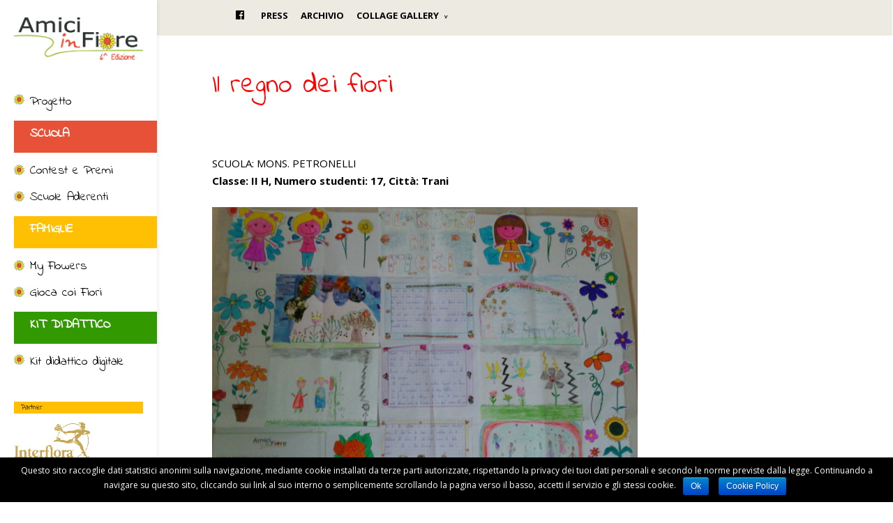

--- FILE ---
content_type: text/html; charset=UTF-8
request_url: http://www.amicinfiore.it/il-regno-dei-fiori/
body_size: 32576
content:
<!DOCTYPE html>
<!--[if IE 6]>
<html id="ie6" lang="it-IT" prefix="og: http://ogp.me/ns#">
<![endif]-->
<!--[if IE 7]>
<html id="ie7" lang="it-IT" prefix="og: http://ogp.me/ns#">
<![endif]-->
<!--[if IE 8]>
<html id="ie8" lang="it-IT" prefix="og: http://ogp.me/ns#">
<![endif]-->
<!--[if !(IE 6) | !(IE 7) | !(IE 8)  ]><!-->
<html lang="it-IT" prefix="og: http://ogp.me/ns#">
<!--<![endif]-->
<head>
	<meta charset="UTF-8" />
	<title>Il regno dei fiori - Amici in Fiore</title>
			
	
	<link rel="pingback" href="http://www.amicinfiore.it/xmlrpc.php" />

		<!--[if lt IE 9]>
	<script src="http://www.amicinfiore.it/wp-content/themes/Divi/js/html5.js" type="text/javascript"></script>
	<![endif]-->

	<script type="text/javascript">
		document.documentElement.className = 'js';
	</script>

	
<!-- This site is optimized with the Yoast SEO plugin v3.8 - https://yoast.com/wordpress/plugins/seo/ -->
<link rel="canonical" href="http://www.amicinfiore.it/il-regno-dei-fiori/" />
<meta property="og:locale" content="it_IT" />
<meta property="og:type" content="article" />
<meta property="og:title" content="Il regno dei fiori - Amici in Fiore" />
<meta property="og:description" content="C’era una volta un re di nome Garofalo e una regina di  &hellip;" />
<meta property="og:url" content="http://www.amicinfiore.it/il-regno-dei-fiori/" />
<meta property="og:site_name" content="Amici in Fiore" />
<meta property="article:section" content="Collage Gallery - Seconda edizione" />
<meta property="article:published_time" content="2016-05-12T16:36:13+01:00" />
<meta property="og:image" content="http://www.amicinfiore.it/wp-content/uploads/2016/05/Listener-1101.jpg" />
<meta property="og:image:width" content="1999" />
<meta property="og:image:height" content="1261" />
<meta name="twitter:card" content="summary" />
<meta name="twitter:description" content="C’era una volta un re di nome Garofalo e una regina di  [&hellip;]" />
<meta name="twitter:title" content="Il regno dei fiori - Amici in Fiore" />
<meta name="twitter:image" content="http://www.amicinfiore.it/wp-content/uploads/2016/05/Listener-1101.jpg" />
<!-- / Yoast SEO plugin. -->

<link rel="alternate" type="application/rss+xml" title="Amici in Fiore &raquo; Feed" href="http://www.amicinfiore.it/feed/" />
<link rel="alternate" type="application/rss+xml" title="Amici in Fiore &raquo; Feed dei commenti" href="http://www.amicinfiore.it/comments/feed/" />
<link rel="alternate" type="application/rss+xml" title="Amici in Fiore &raquo; Il regno dei fiori Feed dei commenti" href="http://www.amicinfiore.it/il-regno-dei-fiori/feed/" />
		<script type="text/javascript">
			window._wpemojiSettings = {"baseUrl":"http:\/\/s.w.org\/images\/core\/emoji\/72x72\/","ext":".png","source":{"concatemoji":"http:\/\/www.amicinfiore.it\/wp-includes\/js\/wp-emoji-release.min.js?ver=4.2"}};
			!function(a,b,c){function d(a){var c=b.createElement("canvas"),d=c.getContext&&c.getContext("2d");return d&&d.fillText?(d.textBaseline="top",d.font="600 32px Arial","flag"===a?(d.fillText(String.fromCharCode(55356,56812,55356,56807),0,0),c.toDataURL().length>3e3):(d.fillText(String.fromCharCode(55357,56835),0,0),0!==d.getImageData(16,16,1,1).data[0])):!1}function e(a){var c=b.createElement("script");c.src=a,c.type="text/javascript",b.getElementsByTagName("head")[0].appendChild(c)}var f;c.supports={simple:d("simple"),flag:d("flag")},c.supports.simple&&c.supports.flag||(f=c.source||{},f.concatemoji?e(f.concatemoji):f.wpemoji&&f.twemoji&&(e(f.twemoji),e(f.wpemoji)))}(window,document,window._wpemojiSettings);
		</script>
		<meta content="Divi v.2.1.2" name="generator"/><style type="text/css">
img.wp-smiley,
img.emoji {
	display: inline !important;
	border: none !important;
	box-shadow: none !important;
	height: 1em !important;
	width: 1em !important;
	margin: 0 .07em !important;
	vertical-align: -0.1em !important;
	background: none !important;
	padding: 0 !important;
}
</style>
<link rel='stylesheet' id='batch_css-css'  href='http://www.amicinfiore.it/wp-content/plugins/batchmove/css/batch.css?ver=4.2' type='text/css' media='all' />
<link rel='stylesheet' id='tern_wp_members_css-css'  href='http://www.amicinfiore.it/wp-content/plugins/members-list/css/members-list.css?ver=4.2' type='text/css' media='all' />
<link rel='stylesheet' id='theme-my-login-css'  href='http://www.amicinfiore.it/wp-content/plugins/theme-my-login/theme-my-login.css?ver=6.3.8' type='text/css' media='all' />
<link rel='stylesheet' id='dashicons-css'  href='http://www.amicinfiore.it/wp-includes/css/dashicons.min.css?ver=4.2' type='text/css' media='all' />
<link rel='stylesheet' id='menu-icons-extra-css'  href='http://www.amicinfiore.it/wp-content/plugins/menu-icons/css/extra.min.css?ver=0.10.2' type='text/css' media='all' />
<link rel='stylesheet' id='cookie-notice-front-css'  href='http://www.amicinfiore.it/wp-content/plugins/cookie-notice/css/front.css?ver=4.2' type='text/css' media='all' />
<link rel='stylesheet' id='usp_style-css'  href='http://www.amicinfiore.it/wp-content/plugins/user-submitted-posts/resources/usp.css' type='text/css' media='all' />
<link rel='stylesheet' id='theme-my-login-ajax-css'  href='http://www.amicinfiore.it/wp-content/plugins/theme-my-login/modules/ajax/css/ajax.css?ver=4.2' type='text/css' media='all' />
<link rel='stylesheet' id='divi-fonts-css'  href='http://fonts.googleapis.com/css?family=Open+Sans:300italic,400italic,700italic,800italic,400,300,700,800&#038;subset=latin,latin-ext' type='text/css' media='all' />
<link rel='stylesheet' id='et-gf-indie-flower-css'  href='http://fonts.googleapis.com/css?family=Indie+Flower:400&#038;subset=latin' type='text/css' media='all' />
<link rel='stylesheet' id='et-gf-open-sans-css'  href='http://fonts.googleapis.com/css?family=Open+Sans:300italic,400italic,600italic,700italic,800italic,400,300,600,700,800&#038;subset=latin,latin-ext' type='text/css' media='all' />
<link rel='stylesheet' id='divi-style-css'  href='http://www.amicinfiore.it/wp-content/themes/Divi/style.css?ver=2.1.2' type='text/css' media='all' />
<link rel='stylesheet' id='tablepress-default-css'  href='http://www.amicinfiore.it/wp-content/plugins/tablepress/css/default.min.css?ver=1.4' type='text/css' media='all' />
<link rel='stylesheet' id='et-shortcodes-css-css'  href='http://www.amicinfiore.it/wp-content/themes/Divi/epanel/shortcodes/css/shortcodes.css?ver=3.0' type='text/css' media='all' />
<link rel='stylesheet' id='et-shortcodes-responsive-css-css'  href='http://www.amicinfiore.it/wp-content/themes/Divi/epanel/shortcodes/css/shortcodes_responsive.css?ver=3.0' type='text/css' media='all' />
<link rel='stylesheet' id='easy-image-gallery-css'  href='http://www.amicinfiore.it/wp-content/plugins/easy-image-gallery/includes/css/easy-image-gallery.css?ver=1.2' type='text/css' media='screen' />
<link rel='stylesheet' id='pretty-photo-css'  href='http://www.amicinfiore.it/wp-content/plugins/easy-image-gallery/includes/lib/prettyphoto/prettyPhoto.css?ver=1.2' type='text/css' media='screen' />
<link rel='stylesheet' id='wpsimplegallery-style-css'  href='http://www.amicinfiore.it/wp-content/plugins/wp-simple-galleries/wp-simple-gallery.css?ver=4.2' type='text/css' media='all' />
<link rel='stylesheet' id='colorbox-css'  href='http://www.amicinfiore.it/wp-content/plugins/wp-simple-galleries/colorbox/themes/theme1/colorbox.css?ver=4.2' type='text/css' media='all' />
<!-- This site uses the Yoast Google Analytics plugin v5.0.6 - Universal disabled - https://yoast.com/wordpress/plugins/google-analytics/ -->
<script type="text/javascript">

	var _gaq = _gaq || [];
	_gaq.push(['_setAccount', 'UA-55619649-1']);
	_gaq.push(['_gat._forceSSL']);
	_gaq.push(['_trackPageview']);

	(function () {
		var ga = document.createElement('script');
		ga.type = 'text/javascript';
		ga.async = true;
		ga.src = ('https:' == document.location.protocol ? 'https://ssl' : 'http://www') + '.google-analytics.com/ga.js';
		var s = document.getElementsByTagName('script')[0];
		s.parentNode.insertBefore(ga, s);
	})();

</script>
<!-- / Yoast Google Analytics -->
<script type="text/javascript">var tern_wp_root = "http://www.amicinfiore.it";</script>
		
		<script type="text/javascript">
			window.ParsleyConfig = { excluded: ".exclude" };
			var usp_case_sensitivity = "false";
			var usp_challenge_response = "2";
		</script>
<script type='text/javascript' src='http://www.amicinfiore.it/wp-content/plugins/batchmove/js/batch.js?ver=4.2'></script>
<script type='text/javascript' src='http://www.amicinfiore.it/wp-includes/js/jquery/jquery.js?ver=1.11.2'></script>
<script type='text/javascript' src='http://www.amicinfiore.it/wp-includes/js/jquery/jquery-migrate.min.js?ver=1.2.1'></script>
<script type='text/javascript' src='http://www.amicinfiore.it/wp-content/plugins/members-list/js/scripts.js?ver=4.2'></script>
<script type='text/javascript' src='http://www.amicinfiore.it/wp-content/themes/Divi/js/nw_functions.js?ver=4.2'></script>
<script type='text/javascript' src='http://www.amicinfiore.it/wp-content/plugins/itro-popup/scripts/itro-scripts.js?ver=4.2'></script>
<script type='text/javascript' src='http://www.amicinfiore.it/wp-content/plugins/user-submitted-posts/resources/jquery.cookie.js'></script>
<script type='text/javascript' src='http://www.amicinfiore.it/wp-content/plugins/user-submitted-posts/resources/jquery.parsley.min.js'></script>
<script type='text/javascript' src='http://www.amicinfiore.it/wp-content/plugins/user-submitted-posts/resources/jquery.usp.core.js'></script>
<script type='text/javascript'>
/* <![CDATA[ */
var FlowFlowOpts = {"streams":{},"open_in_new":"nope","filter_all":"Tutti i social","filter_search":"Cerca","expand_text":"Espandi","collapse_text":"Scrolla","posted_on":"Postato su","show_more":"Mostra altro","date_style":"wpStyleDate","dates":{"Yesterday":"Ieri","s":"s","m":"m","h":"h","ago":"fa","months":["Gennaio","Febbraio","Marzo","Aprile","Maggio","Giugno","Luglio","Agosto","Settembre","Ottobre","Novembre","Dicembre"]},"lightbox_navigate":"Spostarsi con i tasti freccia","server_time":"1769286866","forceHTTPS":"nope","isAdmin":"","ajaxurl":"http:\/\/www.amicinfiore.it\/wp-admin\/admin-ajax.php","isLog":"","plugin_base":"http:\/\/www.amicinfiore.it\/wp-content\/plugins\/flow-flow-social-streams","plugin_ver":"3.0.71"};
/* ]]> */
</script>
<script type='text/javascript' src='http://www.amicinfiore.it/wp-content/plugins/flow-flow-social-streams/js/require-utils.js?ver=3.0.71'></script>
<script type='text/javascript'>
/* <![CDATA[ */
var wpAjax = {"noPerm":"Non si dispone del permesso per fare questo.","broken":"Si \u00e8 verificato un errore non identificato."};
var wpAjax = {"noPerm":"Non si dispone del permesso per fare questo.","broken":"Si \u00e8 verificato un errore non identificato."};
/* ]]> */
</script>
<script type='text/javascript' src='http://www.amicinfiore.it/wp-includes/js/wp-ajax-response.min.js?ver=4.2'></script>
<script type='text/javascript' src='http://www.amicinfiore.it/wp-content/plugins/theme-my-login/modules/ajax/js/ajax.js?ver=4.2'></script>
<script type='text/javascript' src='http://www.amicinfiore.it/wp-content/plugins/wp-simple-galleries/colorbox/jquery.colorbox-min.js?ver=4.2'></script>
<script type='text/javascript' src='http://www.amicinfiore.it/wp-content/plugins/wp-simple-galleries/wp-simple-gallery.js?ver=4.2'></script>
<link rel="EditURI" type="application/rsd+xml" title="RSD" href="http://www.amicinfiore.it/xmlrpc.php?rsd" />
<link rel="wlwmanifest" type="application/wlwmanifest+xml" href="http://www.amicinfiore.it/wp-includes/wlwmanifest.xml" /> 
<meta name="generator" content="WordPress 4.2" />
<link rel='shortlink' href='http://www.amicinfiore.it/?p=12091' />
<meta name="viewport" content="width=device-width, initial-scale=1.0, maximum-scale=1.0, user-scalable=0" />	<style>
		a { color: #ff3333; }

		body { color: #000000; }

		.et_pb_counter_amount, .et_pb_featured_table .et_pb_pricing_heading, .et_quote_content, .et_link_content, .et_audio_content { background-color: #ffbf02; }

		#main-header, #main-header .nav li ul, .et-search-form, #main-header .et_mobile_menu { background-color: #dae9ef; }

		#top-header, #et-secondary-nav li ul { background-color: #edeae1; }

		.woocommerce a.button.alt, .woocommerce-page a.button.alt, .woocommerce button.button.alt, .woocommerce-page button.button.alt, .woocommerce input.button.alt, .woocommerce-page input.button.alt, .woocommerce #respond input#submit.alt, .woocommerce-page #respond input#submit.alt, .woocommerce #content input.button.alt, .woocommerce-page #content input.button.alt, .woocommerce a.button, .woocommerce-page a.button, .woocommerce button.button, .woocommerce-page button.button, .woocommerce input.button, .woocommerce-page input.button, .woocommerce #respond input#submit, .woocommerce-page #respond input#submit, .woocommerce #content input.button, .woocommerce-page #content input.button, .woocommerce-message, .woocommerce-error, .woocommerce-info { background: #ffbf02 !important; }

		#et_search_icon:hover, .mobile_menu_bar:before, .footer-widget h4, .et-social-icon a:hover, .comment-reply-link, .form-submit input, .et_pb_sum, .et_pb_pricing li a, .et_pb_pricing_table_button, .et_overlay:before, .entry-summary p.price ins, .woocommerce div.product span.price, .woocommerce-page div.product span.price, .woocommerce #content div.product span.price, .woocommerce-page #content div.product span.price, .woocommerce div.product p.price, .woocommerce-page div.product p.price, .woocommerce #content div.product p.price, .woocommerce-page #content div.product p.price, .et_pb_member_social_links a:hover { color: #ffbf02 !important; }

		.woocommerce .star-rating span:before, .woocommerce-page .star-rating span:before, .et_pb_widget li a:hover, .et_pb_bg_layout_light .et_pb_promo_button, .et_pb_bg_layout_light .et_pb_more_button, .et_pb_filterable_portfolio .et_pb_portfolio_filters li a.active, .et_pb_filterable_portfolio .et_pb_portofolio_pagination ul li a.active, .et_pb_gallery .et_pb_gallery_pagination ul li a.active, .wp-pagenavi span.current, .wp-pagenavi a:hover, .et_pb_contact_submit, .et_pb_bg_layout_light .et_pb_newsletter_button, .nav-single a, .posted_in a { color: #ffbf02 !important; }

		.et-search-form, .nav li ul, .et_mobile_menu, .footer-widget li:before, .et_pb_pricing li:before, blockquote { border-color: #ffbf02; }

		#main-footer { background-color: #badb02; }

		#top-menu a { color: ; }

		#top-menu li.current-menu-ancestor > a, #top-menu li.current-menu-item > a, .bottom-nav li.current-menu-item > a { color: ; }

	h1, h2, h3, h4, h5, h6 { font-family: 'Indie Flower', cursive; }body, input, textarea, select { font-family: 'Open Sans', Helvetica, Arial, Lucida, sans-serif; }	</style>
		<script type="text/javascript">
			jQuery(document).ready(function ($) {
				console.log("custom_cse_css3")
				$('#wp-admin-bar-new-project').hide();
				$('#wp-admin-bar-wpseo-menu').hide();
				/*$('#wp-admin-bar-new-post > a').text('Elaborato');
				$('#wp-admin-bar-comments').hide();
				//$('#menu-posts').remove();
				$('#wp-admin-bar-wp-logo').remove();
				$('#dashboard_quick_press').remove();
				$('#dashboard_primary').remove();
				$('#formatdiv').remove();
				$('#in-category-2778').prop("checked", true); // check sulla categoria di default per gli elaborati
				$('#wp-admin-bar-new-project').hide();
				$('#menu-posts-project').hide();
				$('#menu-media').hide();
				$('#et_pb_toggle_builder').hide();
				$('#wp-pointer-0').hide(); // popup scruttura senza distrazioni*/
				
			});
		</script>

	<style type="text/css" id="et-custom-css">
.loghi {
height: 70px;
}

.boxvincitori {
padding: 10px!important;
}

#main-header {
background-color: #fff;
}

.et-social-facebook {
display: none;
}
</style>	
	<!-- Facebook Pixel Code -->
<script>
!function(f,b,e,v,n,t,s)
{if(f.fbq)return;n=f.fbq=function(){n.callMethod?
n.callMethod.apply(n,arguments):n.queue.push(arguments)};
if(!f._fbq)f._fbq=n;n.push=n;n.loaded=!0;n.version='2.0';
n.queue=[];t=b.createElement(e);t.async=!0;
t.src=v;s=b.getElementsByTagName(e)[0];
s.parentNode.insertBefore(t,s)}(window,document,'script',
'https://connect.facebook.net/en_US/fbevents.js');
 fbq('init', '194861707876544'); 
fbq('track', 'PageView');
</script>
<noscript>
 <img height="1" width="1" 
src="https://www.facebook.com/tr?id=194861707876544&ev=PageView
&noscript=1"/>
</noscript>
<!-- End Facebook Pixel Code -->
</head>
<body class="single single-post postid-12091 single-format-standard et_vertical_nav et_secondary_nav_enabled osx et_right_sidebar chrome et_includes_sidebar">
	<div id="page-container">

			<div id="top-header" class="et_nav_text_color_dark">
			<div class="container clearfix">

			
				<div id="et-secondary-menu">
				<ul class="et-social-icons">

	<li class="et-social-icon et-social-facebook">
		<a href="https://www.facebook.com/amicinfiore" class="icon">
			<span>Facebook</span>
		</a>
	</li>

</ul><ul id="et-secondary-nav" class="menu"><li class="hidefb menu-item menu-item-type-custom menu-item-object-custom menu-item-20310"><a href="https://www.facebook.com/amicinfiore/"><i class="_mi _before dashicons dashicons-facebook" aria-hidden="true"></i><span>Facebook</span></a></li>
<li class="menu-item menu-item-type-post_type menu-item-object-page menu-item-649"><a href="http://www.amicinfiore.it/press/">PRESS</a></li>
<li class="menu-item menu-item-type-post_type menu-item-object-page menu-item-650"><a href="http://www.amicinfiore.it/news/">ARCHIVIO</a></li>
<li class="menu-item menu-item-type-custom menu-item-object-custom menu-item-has-children menu-item-20156"><a href="#">COLLAGE GALLERY</a>
<ul class="sub-menu">
	<li class="menu-item menu-item-type-post_type menu-item-object-page menu-item-7555"><a href="http://www.amicinfiore.it/collage-gallery-prima-edizione/">1^ EDIZIONE</a></li>
	<li class="menu-item menu-item-type-post_type menu-item-object-page menu-item-12557"><a href="http://www.amicinfiore.it/collage-gallery-seconda-edizione/">2^ EDIZIONE</a></li>
	<li class="menu-item menu-item-type-post_type menu-item-object-page menu-item-16750"><a href="http://www.amicinfiore.it/collage-gallery-terza-edizione/">3^ EDIZIONE</a></li>
	<li class="menu-item menu-item-type-post_type menu-item-object-page menu-item-20157"><a href="http://www.amicinfiore.it/elaborati-quarta-edizione/">4^ EDIZIONE</a></li>
</ul>
</li>
</ul>				</div> <!-- #et-secondary-menu -->

			</div> <!-- .container -->
		</div> <!-- #top-header -->
	
		<header id="main-header" class="et_nav_text_color_dark">
			<div class="container clearfix">
							<a href="http://www.amicinfiore.it/">
					<img src="http://www.amicinfiore.it/wp-content/uploads/2019/11/Logo-6-Edizione-800.png" alt="Amici in Fiore" id="logo" />
				</a>

				<div id="et-top-navigation">
					<nav id="top-menu-nav">
					<ul id="top-menu" class="nav"><li id="menu-item-16705" class="fioreverde menu-item menu-item-type-post_type menu-item-object-page menu-item-16705"><a href="http://www.amicinfiore.it/progetto/">Progetto</a></li>
<li id="menu-item-16706" class="titoloblu menu-item menu-item-type-custom menu-item-object-custom menu-item-16706"><a href="#">SCUOLA</a></li>
<li id="menu-item-20288" class="fioreblu menu-item menu-item-type-post_type menu-item-object-page menu-item-20288"><a href="http://www.amicinfiore.it/premi-e-regolamento/">Contest e Premi</a></li>
<li id="menu-item-16710" class="fioreblu menu-item menu-item-type-post_type menu-item-object-page menu-item-16710"><a href="http://www.amicinfiore.it/scuole-aderenti/">Scuole Aderenti</a></li>
<li id="menu-item-16711" class="titolorosso menu-item menu-item-type-custom menu-item-object-custom menu-item-16711"><a href="#">FAMIGLIE</a></li>
<li id="menu-item-16713" class="fiorerosso menu-item menu-item-type-post_type menu-item-object-page menu-item-16713"><a href="http://www.amicinfiore.it/my-flowers/">My Flowers</a></li>
<li id="menu-item-16714" class="fiorerosso menu-item menu-item-type-post_type menu-item-object-page menu-item-16714"><a href="http://www.amicinfiore.it/gioca-coi-fiori/">Gioca coi Fiori</a></li>
<li id="menu-item-20171" class="titoloverde menu-item menu-item-type-custom menu-item-object-custom menu-item-20171"><a href="#">KIT DIDATTICO</a></li>
<li id="menu-item-20170" class="fioreverde menu-item menu-item-type-post_type menu-item-object-page menu-item-20170"><a href="http://www.amicinfiore.it/download/">Kit didattico digitale</a></li>
</ul>					</nav>

					<p class="partner-header">Partner</p>
<a href="http://www.interflora.it/"><img src="http://www.amicinfiore.it/wp-content/uploads/2014/08/logo-interflora-2017.jpg" class="logo_menu"></a>
<!--<a href="http://www.cifo.it/"><img src="http://www.amicinfiore.it/wp-content/uploads/2014/08/logo-cifo-2017.jpg" class="logo_menu"></a>-->

					
					<div id="et_mobile_nav_menu">
			<a href="#" class="mobile_nav closed">
				<span class="select_page">Select Page</span>
				<span class="mobile_menu_bar"></span>
			</a>
		</div>				</div> <!-- #et-top-navigation -->
			</div> <!-- .container -->
		</header> <!-- #main-header -->

		<div id="et-main-area">
<div id="main-content">
	<div class="container">
		<div id="content-area" class="clearfix et_full_width_page">
			<div id="left-area">
							
				<article id="post-12091" class="et_pb_post post-12091 post type-post status-publish format-standard has-post-thumbnail hentry category-collage-gallery-seconda-edizione">
					<h1>Il regno dei fiori</h1>

SCUOLA: MONS. PETRONELLI<br><b>Classe: II H, Numero studenti: 17, Citt&agrave;: Trani</b><br><br>


				<img src="http://www.amicinfiore.it/wp-content/uploads/2016/05/Listener-1101-1080x675.jpg" alt='Il regno dei fiori' width='1080' height='675' />
					<a href="http://www.amicinfiore.it/wp-content/uploads/2016/05/Listener-1101.jpg" target="_blank">Apri questa foto a grandezza naturale.</a>
					<div class="entry-content">
					<div id="wpsimplegallery_container"><ul id="wpsimplegallery" class="clearfix"><li><a href="http://www.amicinfiore.it/wp-content/uploads/2016/05/Listener-1101.jpg" title="Listener-1" rel="wpsimplegallery_group_12091"><img src="http://www.amicinfiore.it/wp-content/uploads/2016/05/Listener-1101-150x150.jpg" width="150" height="150" alt="Listener-1" /></a></li><li><a href="http://www.amicinfiore.it/wp-content/uploads/2016/05/Listener160.jpg" title="Listener" rel="wpsimplegallery_group_12091"><img src="http://www.amicinfiore.it/wp-content/uploads/2016/05/Listener160-150x150.jpg" width="150" height="150" alt="Listener" /></a></li></ul></div><p class="p1">
<p class="p5">C’era una volta un re di nome Garofalo e una regina di nome Orchidea.</p>
<p class="p5">Un giorno organizzarono una festa a cui furono invitati tutti i fiori del reame e le fate Arcobaleno.</p>
<p class="p5"> Quel giorno i girasoli suonarono i pianoforti e le begonie i violini, mentre le stelle alpine, le calle e le</p>
<p class="p5">camomille ballarono.</p>
<p class="p5">Durante il ballo il re e la regina annunciarono la nascita della loro primogenita Mimosa.</p>
<p class="p5">Allora le fate Arcobaleno iniziarono a ballare il flamenco e volteggiando qua e là , offrirono i loro doni alla futura principessa.</p>
<p class="p5">All’improvviso arrivò un violento temporale che con lampi e tuoni  scaraventò a corte la strega Rafflesia.</p>
<p class="p5">Era il fiore più malvagio del reame che lanciò una terribile maledizione : “Presto mi trasformerò in un fiore</p>
<p class="p5">carnivoro e  tutti mangerò”.</p>
<p class="p5">Ma le fate Arcobaleno con un potente incantesimo, lanciarono contro il fiore Rafflesia dei lampi di</p>
<p class="p5">arcobaleno che lo abbatterono all’istante.</p>
<p class="p5">Il cielo ritornò sereno, la festa riprese e tutti i fiori ritornarono a vivere <span class="s2">felici e contenti.</span></p>
<p class="p6">
<p class="p7">Fiaba realizzata dai bambini della classe 2^ H</p>
<p class="p7">del 2° Circolo Didattico</p>
<p class="p7">della Scuola Primaria “ Mons. Petronelli” di Trani</p>
<p class="p7">plesso “A. Cezza”</p>
                <ul class="image-gallery  linked">
                                    </ul>
    					</div> <!-- .entry-content -->

					





					<!-- You can start editing here. -->

<section id="comment-wrap">
		   <div id="comment-section" class="nocomments">
		  			 <!-- If comments are open, but there are no comments. -->

		  	   </div>
										<div id="respond" class="comment-respond">
				<h3 id="reply-title" class="comment-reply-title"><span>Scrivi un Commento</span> <small><a rel="nofollow" id="cancel-comment-reply-link" href="/il-regno-dei-fiori/#respond" style="display:none;">Annulla risposta</a></small></h3>
									<form action="http://www.amicinfiore.it/wp-comments-post.php" method="post" id="commentform" class="comment-form">
																			<p class="comment-notes"><span id="email-notes">L'indirizzo email non verrà pubblicato.</span> I campi obbligatori sono contrassegnati <span class="required">*</span></p>							<p class="comment-form-author"><label for="author">Nome <span class="required">*</span></label> <input id="author" name="author" type="text" value="" size="30" aria-required='true' required='required' /></p>
<p class="comment-form-email"><label for="email">Email <span class="required">*</span></label> <input id="email" name="email" type="text" value="" size="30" aria-describedby="email-notes" aria-required='true' required='required' /></p>
<p class="comment-form-url"><label for="url">Sito web</label> <input id="url" name="url" type="text" value="" size="30" /></p>
												<p class="comment-form-comment"><label for="comment">Commento</label> <textarea id="comment" name="comment" cols="45" rows="8" aria-describedby="form-allowed-tags" aria-required="true" required="required"></textarea></p>						<p class="form-allowed-tags" id="form-allowed-tags">&Egrave; possibile utilizzare questi tag ed attributi <abbr title="eXtensible HyperText Markup Language">XHTML</abbr>:  <code>&lt;a href=&quot;&quot; title=&quot;&quot;&gt; &lt;abbr title=&quot;&quot;&gt; &lt;acronym title=&quot;&quot;&gt; &lt;b&gt; &lt;blockquote cite=&quot;&quot;&gt; &lt;cite&gt; &lt;code&gt; &lt;del datetime=&quot;&quot;&gt; &lt;em&gt; &lt;i&gt; &lt;q cite=&quot;&quot;&gt; &lt;s&gt; &lt;strike&gt; &lt;strong&gt; </code></p>
						<p class="form-submit"><input name="submit" type="submit" id="submit" class="submit" value="Invia Commento" /> <input type='hidden' name='comment_post_ID' value='12091' id='comment_post_ID' />
<input type='hidden' name='comment_parent' id='comment_parent' value='0' />
</p><p style="display: none;"><input type="hidden" id="akismet_comment_nonce" name="akismet_comment_nonce" value="54f835a14c" /></p><p style="display: none;"><input type="hidden" id="ak_js" name="ak_js" value="140"/></p>					</form>
							</div><!-- #respond -->
				</section>				</article> <!-- .et_pb_post -->

										</div> <!-- #left-area -->

					</div> <!-- #content-area -->
	</div> <!-- .container -->
</div> <!-- #main-content -->


	<span class="et_pb_scroll_top et-pb-icon"></span>


			<footer id="main-footer">
				

<div id="et-footer-top">
	<div class="container clearfix">
		
		<div id="et-info">
											<span id="et-info-phone">3456444540 (dal lunedì al venerdì dalle 9 alle 13)</span>
						
											<a href="mailto:segreteria@amicinfiore.it"><span id="et-info-email">segreteria@amicinfiore.it</span></a>
						
						<ul class="et-social-icons">

			<li class="et-social-icon et-social-facebook">
				<a href="https://www.facebook.com/amicinfiore" class="icon">
					<span>Facebook</span>
				</a>
			</li>

		</ul>				</div>
		
	</div>
</div>

		
				<div id="footer-bottom">
					<div class="container clearfix">
				<ul class="et-social-icons">

	<li class="et-social-icon et-social-facebook">
		<a href="https://www.facebook.com/amicinfiore" class="icon">
			<span>Facebook</span>
		</a>
	</li>

</ul>
						<p id="footer-info">È un progetto <a href="http://www.neways.it">Neways Srls</a></p>
					</div>	<!-- .container -->
				</div>
			</footer> <!-- #main-footer -->
		</div> <!-- #et-main-area -->


	</div> <!-- #page-container -->

	<span id="bruteprotect_uptime_check_string" style="display:none;">7ads6x98y</span><script type="text/javascript">var tern_wp_root = "http://www.amicinfiore.it";</script>
		
		<script type="text/javascript">
			window.ParsleyConfig = { excluded: ".exclude" };
			var usp_case_sensitivity = "false";
			var usp_challenge_response = "2";
		</script>
<script type='text/javascript' src='http://www.amicinfiore.it/wp-content/plugins/akismet/_inc/form.js?ver=3.1.3'></script>
<script type='text/javascript'>
/* <![CDATA[ */
var cnArgs = {"ajaxurl":"http:\/\/www.amicinfiore.it\/wp-admin\/admin-ajax.php","hideEffect":"slide","onScroll":"yes","onScrollOffset":"100","cookieName":"cookie_notice_accepted","cookieValue":"TRUE","cookieTime":"2592000","cookiePath":"\/","cookieDomain":""};
/* ]]> */
</script>
<script type='text/javascript' src='http://www.amicinfiore.it/wp-content/plugins/cookie-notice/js/front.js?ver=1.2.35'></script>
<script type='text/javascript' src='http://www.amicinfiore.it/wp-includes/js/comment-reply.min.js?ver=4.2'></script>
<script type='text/javascript' src='http://www.amicinfiore.it/wp-content/themes/Divi/js/jquery.fitvids.js?ver=2.1.2'></script>
<script type='text/javascript' src='http://www.amicinfiore.it/wp-content/themes/Divi/js/waypoints.min.js?ver=2.1.2'></script>
<script type='text/javascript' src='http://www.amicinfiore.it/wp-content/themes/Divi/js/jquery.magnific-popup.js?ver=2.1.2'></script>
<script type='text/javascript'>
/* <![CDATA[ */
var et_custom = {"ajaxurl":"http:\/\/www.amicinfiore.it\/wp-admin\/admin-ajax.php","images_uri":"http:\/\/www.amicinfiore.it\/wp-content\/themes\/Divi\/images","et_load_nonce":"15ca05c8f9","subscription_failed":"Please, check the fields below to make sure you entered the correct information.","fill":"Fill","field":"field","invalid":"Invalid email","captcha":"Captcha","prev":"Prev","next":"Next"};
/* ]]> */
</script>
<script type='text/javascript' src='http://www.amicinfiore.it/wp-content/themes/Divi/js/custom.js?ver=2.1.2'></script>
<script type='text/javascript' src='http://www.amicinfiore.it/wp-content/themes/Divi/js/smoothscroll.js?ver=2.1.2'></script>
<script type='text/javascript' src='http://www.amicinfiore.it/wp-content/plugins/easy-image-gallery/includes/lib/prettyphoto/jquery.prettyPhoto.js?ver=1.2'></script>

							
					<script>
					  jQuery(document).ready(function() {
					    jQuery("a[rel^='prettyPhoto']").prettyPhoto({
					    	social_tools : false,
					    	show_title : false
					    });
					  });
					</script>

					
				
    

			<div id="cookie-notice" class="cn-bottom bootstrap" style="color: #fff; background-color: #000;"><div class="cookie-notice-container"><span id="cn-notice-text">Questo sito raccoglie dati statistici anonimi sulla navigazione, mediante cookie installati da terze parti autorizzate, rispettando la privacy dei tuoi dati personali e secondo le norme previste dalla legge. Continuando a navigare su questo sito, cliccando sui link al suo interno o semplicemente scrollando la pagina verso il basso, accetti il servizio e gli stessi cookie.</span><a href="#" id="cn-accept-cookie" data-cookie-set="accept" class="cn-set-cookie button bootstrap">Ok</a><a href="https://www.iubenda.com/privacy-policy/994435/cookie-policy" target="_blank" id="cn-more-info" class="button bootstrap">Cookie Policy</a>
				</div>
			</div></body>
</html>

--- FILE ---
content_type: text/css
request_url: http://www.amicinfiore.it/wp-content/plugins/theme-my-login/theme-my-login.css?ver=6.3.8
body_size: 1457
content:
.login {
	padding: 5px;
}
.login p.error {
	padding: 5px;
	border: 1px solid #c00;
	background-color: #ffebe8;
	color: #333;
}
.login p.message {
	padding: 5px;
	border: 1px solid #e6db55;
	background-color: #ffffe0;
	color: #333;
}
.login form label {
	display: block;
}
.login form p.forgetmenot label {
	display: inline;
}
.login input {
	margin: 5px 0;
}
.profile .screen-reader-text,
.profile .screen-reader-text span {
	height: 1px;
	left: -1000em;
	overflow: hidden;
	position: absolute;
	width: 1px;
}
.mu_register .hint {
	font-size: 12px;
	margin-bottom: 10px;
	display: block;
}
.mu_register label.checkbox {
	display: inline;
}
#pass-strength-result {
    border-style: solid;
    border-width: 1px;
    margin: 12px 5px 5px 1px;
    padding: 3px 5px;
    text-align: center;
    width: 200px;
}
#pass-strength-result.strong,
#pass-strength-result.short {
    font-weight: bold;
}
#pass-strength-result {
    background-color: #eee;
    border-color: #ddd !important;
}

#pass-strength-result.bad {
    background-color: #ffb78c;
    border-color: #ff853c !important;
}

#pass-strength-result.good {
    background-color: #ffec8b;
    border-color: #fc0 !important;
}
#pass-strength-result.short {
    background-color: #ffa0a0;
    border-color: #f04040 !important;
}
#pass-strength-result.strong {
    background-color: #c3ff88;
    border-color: #8dff1c !important;
}


--- FILE ---
content_type: application/javascript
request_url: http://www.amicinfiore.it/wp-content/themes/Divi/js/nw_functions.js?ver=4.2
body_size: 642
content:
(function($) {
    $(document).ready(function() {
		
		
		
		
		
		console.log("nw functions")
		
		
		
		$("#menu-item-16708 a").append("<br><span class='zsmall'>\"LA NOSTRA GIORNATA DEL FIORE\"</span>")
		/*$("#menu-item-16708 a").append("<br><span class='small'>EX PREMI E REGOLAMENTO</span>")
		$("#menu-item-16734 a").append("<br><span class='small'>EX LA NOSTRA SCUOLA IN FIORE</span>")
		$("#menu-item-16710 a").append("<br><span class='small'>EX SCUOLE ADERENTI</span>")
		$("#menu-item-16712 a").append("<br><span class='small'>EX CONSORSO I LOVE FLOWERS</span>")*/
		
		$("#menu-item-16759 a span").hide();
		
		
	});

})(jQuery); 


--- FILE ---
content_type: application/javascript
request_url: http://www.amicinfiore.it/wp-content/plugins/members-list/js/scripts.js?ver=4.2
body_size: 1180
content:
/**************************************************************************************************/
/*
/*		File:
/*			scripts.js
/*		Description:
/*			This file contains Javascript for the front-end aspects of the plugin.
/*		Date:
/*			Added on January 29th 2009
/*		Copyright:
/*			Copyright (c) 2009 Matthew Praetzel.
/*		License:
/*			License:
/*			This software is licensed under the terms of the GNU Lesser General Public License v3
/*			as published by the Free Software Foundation. You should have received a copy of of
/*			the GNU Lesser General Public License along with this software. In the event that you
/*			have not, please visit: http://www.gnu.org/licenses/gpl-3.0.txt
/*
/**************************************************************************************************/

/*-----------------------
	Initialize
-----------------------*/
(function($) {
		  
	$(document).ready(function () {
		$('#query,#byradius').bind('focus',function (){
			if(this.value=='search...') { this.value='';$('#query').toggleClass('focus'); }
		}).bind('blur',function (){
			if(this.value=='') { this.value='search...';$('#query').toggleClass('focus'); }
		});
	});

})(jQuery);